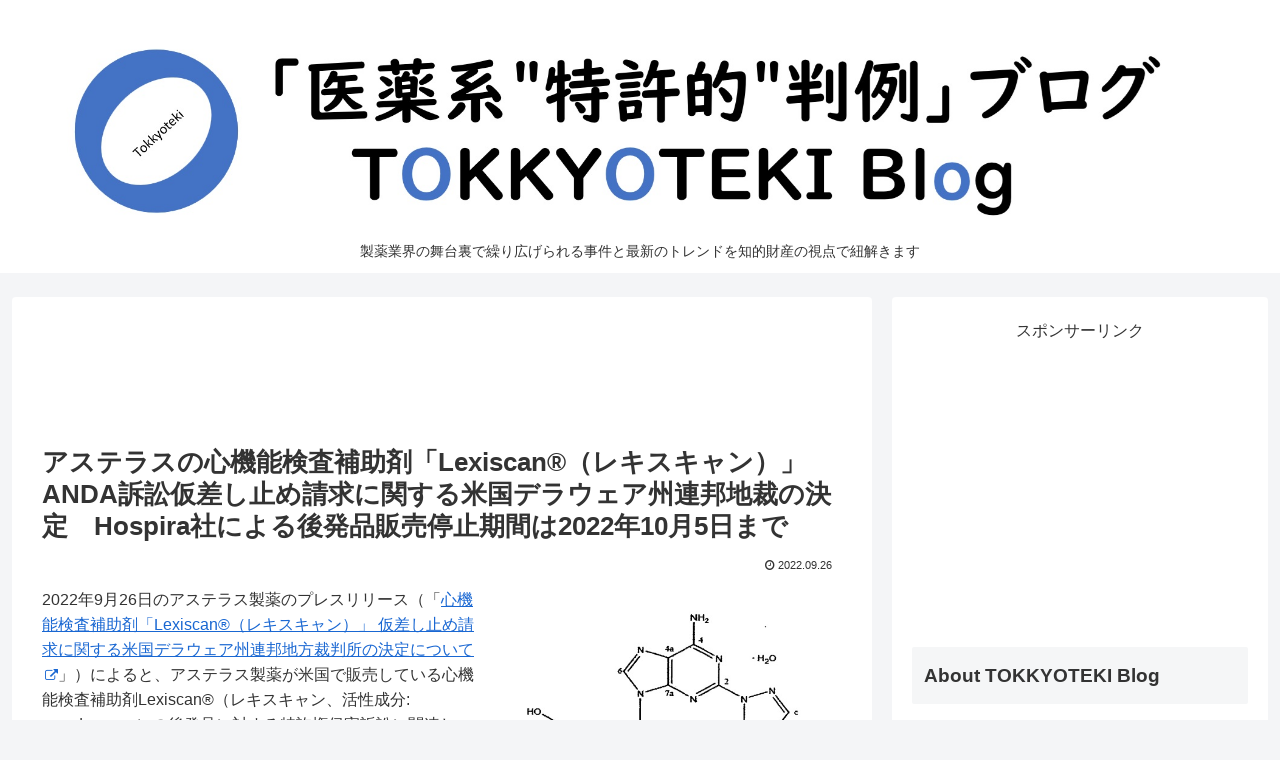

--- FILE ---
content_type: text/html; charset=utf-8
request_url: https://www.google.com/recaptcha/api2/aframe
body_size: 267
content:
<!DOCTYPE HTML><html><head><meta http-equiv="content-type" content="text/html; charset=UTF-8"></head><body><script nonce="ZJhKZXrwZ57lTRQ6I7hiTw">/** Anti-fraud and anti-abuse applications only. See google.com/recaptcha */ try{var clients={'sodar':'https://pagead2.googlesyndication.com/pagead/sodar?'};window.addEventListener("message",function(a){try{if(a.source===window.parent){var b=JSON.parse(a.data);var c=clients[b['id']];if(c){var d=document.createElement('img');d.src=c+b['params']+'&rc='+(localStorage.getItem("rc::a")?sessionStorage.getItem("rc::b"):"");window.document.body.appendChild(d);sessionStorage.setItem("rc::e",parseInt(sessionStorage.getItem("rc::e")||0)+1);localStorage.setItem("rc::h",'1768924892736');}}}catch(b){}});window.parent.postMessage("_grecaptcha_ready", "*");}catch(b){}</script></body></html>